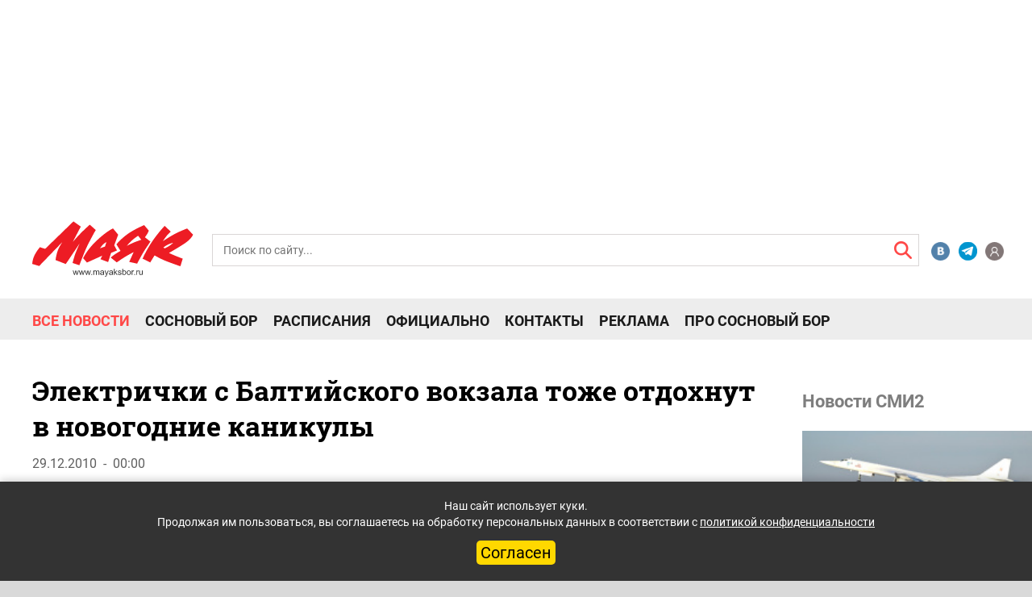

--- FILE ---
content_type: text/css
request_url: https://mayaksbor.ru/bitrix/cache/css/s1/mayak2020news/template_10bf09e88f60cc4006723b4be9795f21/template_10bf09e88f60cc4006723b4be9795f21_v1.css?17636494643858
body_size: 1159
content:


/* Start:/bitrix/components/bitrix/main.register/templates/.default/style.min.css?1467043662442*/
div.bx-auth-reg input.bx-auth-input{vertical-align:middle}div.bx-auth-reg span.bx-auth-secure{background-color:#fffae3;border:1px solid #dedbc8;padding:2px;display:inline-block;vertical-align:middle}div.bx-auth-reg div.bx-auth-secure-icon{background-image:url(/bitrix/components/bitrix/main.register/templates/.default/images/sec.png);background-repeat:no-repeat;background-position:center;width:19px;height:18px}div.bx-auth-reg div.bx-auth-secure-unlock{background-image:url(/bitrix/components/bitrix/main.register/templates/.default/images/sec-unlocked.png)}
/* End */


/* Start:/bitrix/templates/.default/components/bitrix/news.list/2020right_col_banner/style.css?1608434431162*/
div.news-list
{
	word-wrap: break-word;
}
div.news-list img.preview_picture
{
	float:left;
	margin:0 4px 6px 0;
}
.news-date-time {
	color:#486DAA;
}

/* End */


/* Start:/bitrix/templates/mayak2020news/styles.css?17447252562556*/
.photo_standart{
   float: left;
   margin: 0 15px 5px 0;
   height: auto;
}

.photo_small_right{
   float: right;
   margin: 0 0 5px 15px;
   width: 160px;
   height: auto;
}


.photo_big{
   margin: 0 0 5px 0;
   width: 640px;
   height: auto;
}

.photo_round{
   float: left;
   margin: 0 15px 5px 0;
   width: 96px !important;
   height: auto;
   border-radius: 50%;
}


.photo_round_resizeable{
   float: left;
   margin: 0 15px 5px 0;
   border-radius: 50%;
}

.photo_full_width_header{
  width: 100%;
  height: auto;
}


.photo_align_right{
 float: right;
 margin: 0 0 5px 15px;
}


.portret_400px{
 float: right;
 margin: 0 0 7px 15px;
 width: 400px;
 height: auto;
}


.vrezka-s-fonom1{
padding: 15px; 
font-size: 1em; 
background-color: #FFE196;
}

.vrezka-s-fonom2{
padding: 15px; 
font-size: 1em; 
background-color: #C1E1FF;
}

.vrezka-s-fonom3{
padding: 15px; 
font-size: 1em; 
background-color: #CEE2B3;
}

.vrezka-s-fonom1 img, .vrezka-s-fonom2 img{
margin: 0 15px 5px 0;
}

.photo-vrezka120{
float: left; 
width: 120px;
margin: 0px 20px 5px 0px;
font-size: 0.8em;
line-height: 1.2em;
}

.photo-vrezka120 img{
width: 120px;
height: auto;
}

.vrezka-sprava{
float: right;
margin: 0 0 5px 30px;
padding: 5px;
width: 160px;
font-size: 0.8em;
line-height: 1.2em;
}

.vrezka-sleva{
float: left;
margin: 0 20px 5px 0;
padding: 5px;
width: 160px;
font-size: 0.8em;
line-height: 1.2em;
}

.vrezka-sprava img, .vrezka-sleva img{
width: 140px;
height: auto;
}


.citata{
font-size: 28px; 
font-style: italic; 
line-height: 36px;
border: 0 !important;
}

.citata img{
float: right;
margin: 0 0 5px 15px;
border-radius: 50%;
}

.citata-k{
color: #F2B543; font-size: 42px; font-weight: bold;
}

.mayak-table{
width: 99%;
table-layout: fixed;
border-collapse: collapse;
border: solid 1px #000000;
font-size: .8em;
}

.mayak-table td{
border: solid 1px #000000;
padding: 5px;
word-wrap: break-all;
overflow-wrap: break-all;
hyphens: auto;
color: #ff0000;
}

.table-no-borders{
border: 0;
}


.table-no-borders td{
border: 0;
}

#bx_incl_area_22 h2{
margin: 30px 0 12px 0;
}

#bx_incl_area_22 h3{
margin: 20px 0 7px 0;
}

.section__news__detail table{
width: 100%;
border-collapse: collapse;
border: solid 1px #000000;
font-size: .8em;
}

.section__news__detail td{
border: solid 1px #000000;
padding: 5px;
}

.topic_red{
background: #ff0000;
color: #ffffff;
font-weight: bold;
padding: 2px 10px 2px 10px;
margin: 0 15px 10px 0;
}


.topic_navy{
background: #1768cc;
color: #ffffff;
font-weight: bold;
padding: 2px 10px 2px 10px;
margin: 0 15px 10px 0;
}



/* End */
/* /bitrix/components/bitrix/main.register/templates/.default/style.min.css?1467043662442 */
/* /bitrix/templates/.default/components/bitrix/news.list/2020right_col_banner/style.css?1608434431162 */
/* /bitrix/templates/mayak2020news/styles.css?17447252562556 */


--- FILE ---
content_type: image/svg+xml
request_url: https://mayaksbor.ru/bitrix/templates/.default/components/artfactor/weather/2020-weather/images/03n.svg
body_size: 731
content:
<svg id="Слой_1" data-name="Слой 1" xmlns="http://www.w3.org/2000/svg" width="63.07" height="37.923" viewBox="0 0 63.07 37.923"><title>1</title><path d="M50.171,13.318a9.106,9.106,0,0,0-1.508.084A12.992,12.992,0,0,0,36.351,4.02c-0.67,0-1.591.084-2.429,0.168A15.63,15.63,0,0,0,23.2,0C14.574,0,7.622,6.366,6.2,15.244,2.429,17.673,0,21.693,0,25.63A12.421,12.421,0,0,0,10.808,37.923H51.724C58.047,37.159,63.07,31.83,63.07,25.63,63.07,18.929,57.123,13.318,50.171,13.318Zm0,20.269H12.229a7.924,7.924,0,0,1-7.957-7.873c0-2.6,2.01-5.528,4.858-7.036l1.089-.586L10.3,16.919c0.754-7.2,6.2-12.48,12.9-12.48a11.776,11.776,0,0,1,8.627,3.769l0.838,0.838,1.089-.251a12.418,12.418,0,0,1,2.6-.251,8.6,8.6,0,0,1,8.46,7.706l0.335,2.513,2.429-.67a9.213,9.213,0,0,1,2.6-.335c4.607,0,8.543,3.685,8.543,7.957C58.714,29.9,54.694,33.587,50.171,33.587Z" style="fill:#d7d5d5"/></svg>

--- FILE ---
content_type: application/javascript
request_url: https://smi2.ru/counter/settings?payload=CLf6Ahjz_7-PwDM6JGIyMjgxNDU2LTBlYWYtNGI5YS1hZDMwLTI5ZGQyMGY2MjVmZQ&cb=_callbacks____0mkx9rcwc
body_size: 1526
content:
_callbacks____0mkx9rcwc("[base64]");

--- FILE ---
content_type: application/x-javascript; charset=UTF-8
request_url: https://mayaksbor.ru/news/society/elektrichki_s_baltiyskogo_vokzala_tozhe_otdokhnut_v_novogodnie_kanikuly/?bxrand=1769559029567
body_size: 3438
content:
{"js":["\/bitrix\/js\/ui\/dexie\/dist\/dexie.bundle.js","\/bitrix\/js\/main\/core\/core_ls.js","\/bitrix\/js\/main\/core\/core_fx.js","\/bitrix\/js\/main\/core\/core_frame_cache.js","\/bitrix\/templates\/artfactor\/components\/bitrix\/catalog.comments\/.default\/script.js","\/bitrix\/js\/main\/pageobject\/dist\/pageobject.bundle.js","\/bitrix\/js\/main\/core\/core_window.js","\/bitrix\/js\/socialservices\/ss.js"],"lang":{"LANGUAGE_ID":"ru","FORMAT_DATE":"DD.MM.YYYY","FORMAT_DATETIME":"DD.MM.YYYY HH:MI:SS","COOKIE_PREFIX":"BITRIX_SM","SERVER_TZ_OFFSET":"10800","UTF_MODE":"Y","SITE_ID":"s1","SITE_DIR":"\/","USER_ID":"","SERVER_TIME":1769559030,"USER_TZ_OFFSET":0,"USER_TZ_AUTO":"Y","bitrix_sessid":"21c0bb687f558895390fd903d04427ea"},"css":["\/bitrix\/templates\/.default\/components\/bitrix\/system.auth.form\/.default\/style.css","\/bitrix\/js\/ui\/design-tokens\/dist\/ui.design-tokens.css","\/bitrix\/panel\/main\/popup.css","\/bitrix\/js\/socialservices\/css\/ss.css","\/bitrix\/components\/bitrix\/main.register\/templates\/.default\/style.css","\/bitrix\/templates\/.default\/components\/bitrix\/menu\/2020-top-mobile\/style.css","\/bitrix\/templates\/.default\/components\/bitrix\/menu\/2020-top\/style.css","\/bitrix\/templates\/.default\/components\/bitrix\/news.list\/2020right_col_banner\/style.css","\/bitrix\/templates\/.default\/components\/bitrix\/news.list\/2020-other_resources\/style.css"],"htmlCacheChanged":true,"isManifestUpdated":false,"dynamicBlocks":[{"ID":"bxdynamic_iIjGFB","CONTENT":"\r\n<!-- <div id=\"login\"> -->\r\n\t<div class=\"headling_entrance\">Вход<\/div>\r\n\t<div class=\"errors_form\">\r\n\t\t\t<\/div>\r\n\r\n\r\n<form class=\"popup-form form_entrance\" name=\"system_auth_form6zOYVN\" method=\"post\" target=\"_top\" action=\"\/news\/society\/elektrichki_s_baltiyskogo_vokzala_tozhe_otdokhnut_v_novogodnie_kanikuly\/?login=yes\">\r\n\t\t\t<input type=\"hidden\" name=\"backurl\" value=\"\/news\/society\/elektrichki_s_baltiyskogo_vokzala_tozhe_otdokhnut_v_novogodnie_kanikuly\/\" \/>\r\n\t\t\t<input type=\"hidden\" name=\"AUTH_FORM\" value=\"Y\" \/>\r\n\t<input type=\"hidden\" name=\"TYPE\" value=\"AUTH\" \/>\r\n\t\t<input class=\"input_entrance\" placeholder=\"Логин\" type=\"text\" name=\"USER_LOGIN\" maxlength=\"50\" value=\"\" size=\"17\">\r\n\t\t<input class=\"input_entrance\" placeholder=\"Пароль\" type=\"password\" name=\"USER_PASSWORD\" maxlength=\"50\" size=\"17\" autocomplete=\"off\">\r\n\t\t<div class=\"save_forgot_box__entrance\">\r\n\t\t\t<label for=\"USER_REMEMBER_frm\" title=\"Запомнить меня на этом компьютере\"class=\"save_entrance\"><input type=\"checkbox\" id=\"USER_REMEMBER_frm\" name=\"USER_REMEMBER\" value=\"Y\" \/>\r\n\t\tСохранить пароль<\/label>\r\n\t\t\t<a class=\"forgotpass-link forgot_entrance\" href=\"#forgotpass\" rel=\"nofollow\">Забыли пароль?<\/a>\r\n\t<\/div>\r\n\t\t<input class=\"input_submit_entrance\" type=\"submit\" name=\"Login\" value=\"Войти\" \/>\r\n\t\t\t<!--<p>или продолжить через<\/p>\r\n\t\t<div class=\"box_social_networks\" style=\"width:55px\">\r\n\t\t\t\t\t\t\t\t\t\t\t\t\t\t<a class=\"CSocServVKontakte\" href=\"javascript:void(0);\" onclick=\"BX.util.popup(\u0027https:\/\/id.vk.ru\/authorize?client_id=5534087\u0026redirect_uri=https%3A%2F%2Fmayaksbor.ru%2Fbitrix%2Ftools%2Foauth%2Fvkontakte.php\u0026scope=friends,offline,email\u0026response_type=code\u0026code_challenge_method=S256\u0026code_challenge=pva78b2xgWRDdzeIm5f0rGKpMA-biK425rfO2ejn4kY\u0026state=[base64]%3D%3D\u0027, 660, 425)\">\r\n\t\t\t\t\t<img src=\"\/html\/images\/VK.png\" alt=\"icon\">\r\n\t\t\t\t\t<\/a>\r\n\t\t\t\t\t\t\t<ul class=\"popup-socserv-list\">\r\n\t\t\t\t\t<li class=\"popup-socserv-item\">\r\n\t\t\t\t\t<\/li>\r\n\t\t\t<\/ul>\r\n\t\t<\/div>-->\r\n\t\r\n\r\n\t\t\t\t\t <!--<div class=\"registration_entrance\">Зарегистрироваться<\/div> -->\r\n\t<\/form>\r\n\r\n<div style=\"display:none\">\n<div id=\"bx_auth_float\" class=\"bx-auth-float\">\n\n\n<div class=\"bx-auth\">\n\t<form method=\"post\" name=\"bx_auth_servicesform\" target=\"_top\" action=\"\/news\/society\/elektrichki_s_baltiyskogo_vokzala_tozhe_otdokhnut_v_novogodnie_kanikuly\/?login=yes\">\n\t\t\t\t\t<div class=\"bx-auth-title\">Войти как пользователь<\/div>\n\t\t\t<div class=\"bx-auth-note\">Вы можете войти на сайт, если вы зарегистрированы на одном из этих сервисов:<\/div>\n\t\t\t\t\t\t\t<div class=\"bx-auth-services\">\n\t\t\t\t\t\t\t\t\t<div><a href=\"javascript:void(0)\" onclick=\"BxShowAuthService(\u0027VKontakte\u0027, \u0027form\u0027)\" id=\"bx_auth_href_formVKontakte\"><i class=\"bx-ss-icon vkontakte\"><\/i><span style=\"font-weight:bold;\">ВКонтакте<\/span><\/a><\/div>\n\t\t\t\t\t\t\t<\/div>\n\t\t\t\t\t\t\t<div class=\"bx-auth-line\"><\/div>\n\t\t\t\t<div class=\"bx-auth-service-form\" id=\"bx_auth_servform\" style=\"display:none\">\n\t\t\t\t\t\t\t\t\t\t\t\t<div id=\"bx_auth_serv_formVKontakte\" style=\"display:none\"><a href=\"javascript:void(0)\" onclick=\"BX.util.popup(\u0027https:\/\/id.vk.ru\/authorize?client_id=5534087\u0026amp;redirect_uri=https%3A%2F%2Fmayaksbor.ru%2Fbitrix%2Ftools%2Foauth%2Fvkontakte.php\u0026amp;scope=friends,offline,email\u0026amp;response_type=code\u0026amp;code_challenge_method=S256\u0026amp;code_challenge=pva78b2xgWRDdzeIm5f0rGKpMA-biK425rfO2ejn4kY\u0026amp;state=[base64]%3D%3D\u0027, 660, 425)\" class=\"bx-ss-button vkontakte-button\"><\/a><span class=\"bx-spacer\"><\/span><span>Используйте вашу учетную запись VKontakte для входа на сайт.<\/span><\/div>\n\t\t\t\t\t\t\t\t\t<\/div>\n\t\t\t\t<input type=\"hidden\" name=\"auth_service_id\" value=\"\" \/>\n\t<\/form>\n<\/div>\n\n<\/div>\n<\/div>\n\r\n<!-- <\/div> -->\r\n","HASH":"87b547a42272","PROPS":{"ID":"iIjGFB","CONTAINER_ID":null,"USE_BROWSER_STORAGE":false,"AUTO_UPDATE":true,"USE_ANIMATION":false,"CSS":[],"JS":[],"BUNDLE_JS":[],"BUNDLE_CSS":[],"STRINGS":[]}},{"ID":"bxdynamic_CKtZPX","CONTENT":"<div class=\"bx-auth-reg\">\n\n\n\n<form method=\"post\" action=\"\/news\/society\/elektrichki_s_baltiyskogo_vokzala_tozhe_otdokhnut_v_novogodnie_kanikuly\/\" name=\"regform\" enctype=\"multipart\/form-data\">\n\n<table>\n\t<thead>\n\t\t<tr>\n\t\t\t<td colspan=\"2\"><span style=\"font-weight:bold;\">Зарегистрироваться<\/span><\/td>\n\t\t<\/tr>\n\t<\/thead>\n\t<tbody>\n\t\t\t<tr>\n\t\t\t<td>Логин (мин. 3 символа):<span class=\"starrequired\">*<\/span><\/td>\n\t\t\t<td><input size=\"30\" type=\"text\" name=\"REGISTER[LOGIN]\" value=\"\" \/><\/td>\n\t\t<\/tr>\n\t\t\t\t<tr>\n\t\t\t<td>Email:<span class=\"starrequired\">*<\/span><\/td>\n\t\t\t<td><input size=\"30\" type=\"text\" name=\"REGISTER[EMAIL]\" value=\"\" \/><\/td>\n\t\t<\/tr>\n\t\t\t\t<tr>\n\t\t\t<td>Номер телефона:<span class=\"starrequired\">*<\/span><\/td>\n\t\t\t<td><input size=\"30\" type=\"text\" name=\"REGISTER[PHONE_NUMBER]\" value=\"\" \/><\/td>\n\t\t<\/tr>\n\t\t\t\t<tr>\n\t\t\t<td>Пароль:<span class=\"starrequired\">*<\/span><\/td>\n\t\t\t<td><input size=\"30\" type=\"password\" name=\"REGISTER[PASSWORD]\" value=\"\" autocomplete=\"off\" class=\"bx-auth-input\" \/>\n<\/td>\n\t\t<\/tr>\n\t\t\t\t<tr>\n\t\t\t<td>Подтверждение пароля:<span class=\"starrequired\">*<\/span><\/td>\n\t\t\t<td><input size=\"30\" type=\"password\" name=\"REGISTER[CONFIRM_PASSWORD]\" value=\"\" autocomplete=\"off\" \/><\/td>\n\t\t<\/tr>\n\t\t\t\t<tr>\n\t\t\t<td>Имя:<span class=\"starrequired\">*<\/span><\/td>\n\t\t\t<td><input size=\"30\" type=\"text\" name=\"REGISTER[NAME]\" value=\"\" \/><\/td>\n\t\t<\/tr>\n\t\t\t<tr>\n\t\t\t<td colspan=\"2\"><span style=\"font-weight:bold;\">Защита от автоматической регистрации<\/span><\/td>\n\t\t<\/tr>\n\t\t<tr>\n\t\t\t<td><\/td>\n\t\t\t<td>\n\t\t\t\t<input type=\"hidden\" name=\"captcha_sid\" value=\"06dcf6a3f7dcafcd18d96ec62fb5c330\" \/>\n\t\t\t\t<img src=\"\/bitrix\/tools\/captcha.php?captcha_sid=06dcf6a3f7dcafcd18d96ec62fb5c330\" width=\"180\" height=\"40\" alt=\"CAPTCHA\" \/>\n\t\t\t<\/td>\n\t\t<\/tr>\n\t\t<tr>\n\t\t\t<td>Введите слово на картинке:<span class=\"starrequired\">*<\/span><\/td>\n\t\t\t<td><input type=\"text\" name=\"captcha_word\" maxlength=\"50\" value=\"\" autocomplete=\"off\" \/><\/td>\n\t\t<\/tr>\n\t\t<\/tbody>\n\t<tfoot>\n\t\t<tr>\n\t\t\t<td><\/td>\n\t\t\t<td><input type=\"submit\" name=\"register_submit_button\" value=\"Регистрация\" \/><\/td>\n\t\t<\/tr>\n\t<\/tfoot>\n<\/table>\n<\/form>\n\n<p>Пароль должен быть не менее 6 символов длиной.<\/p>\n\n\n<p><span class=\"starrequired\">*<\/span>Поля, обязательные для заполнения.<\/p>\n\n<\/div>","HASH":"41da05c54c70","PROPS":{"ID":"CKtZPX","CONTAINER_ID":null,"USE_BROWSER_STORAGE":false,"AUTO_UPDATE":true,"USE_ANIMATION":false,"CSS":[],"JS":[],"BUNDLE_JS":[],"BUNDLE_CSS":[],"STRINGS":[]}}],"spread":[]}

--- FILE ---
content_type: application/javascript;charset=utf-8
request_url: https://smi2.ru/data/js/93773.js
body_size: 1750
content:
function _jsload(src){var sc=document.createElement("script");sc.type="text/javascript";sc.async=true;sc.src=src;var s=document.getElementsByTagName("script")[0];s.parentNode.insertBefore(sc,s);};(function(){document.getElementById("unit_93773").innerHTML="<div class=\"container-93773\" id=\"container-93773\"></div><style>.container-93773 { -webkit-box-sizing: border-box; box-sizing: border-box; margin: 20px 0; } .container-93773 .list-container { font-size: 0; } .container-93773 .list-container-item { display: inline-block; vertical-align: top; width: 100%; -webkit-box-sizing: border-box; box-sizing: border-box; margin-bottom: 15px; } .container-93773__img-link { display: block; width: 80px; height: 80px; position: relative; float: left; margin-right: 8px; } .container-93773__img { display: block; border: none; position: absolute; top: 0px; left: 0px; right: 0px; bottom: 0px; background-repeat: no-repeat; background-position: center center; background-size: cover; } .container-93773__title-link { display: block; font-size: 13px; line-height: 16px; color: #000; text-align: left; text-decoration: none; word-wrap: break-word; overflow: hidden; } .container-93773__title-link:hover { color: #ff4847; } @media (max-width: 1530px) { .container-93773 .list-container-item:last-child { display: none; } .container-93773__img-link { width: 100%; height: 0; padding-top: 61%; float: none; margin: 0 0 8px; } .container-93773__title-link { font-size: 16px; line-height: 1.2; } } @media (max-width: 1279px) { .container-93773__title-link { font-size: 14px; } } @media (max-width: 1024px) { .container-93773__title-link { font-size: 13px; } }</style>";var cb=function(){var clickTracking = "";/** * Размер страницы (количество) загружаемых элементов * * @type {number} */ var page_size = 5; /** * Максимальное количество загружаемых страниц элементов * * @type {number} */ var max_page_count = 1; /** * Родительский элемент контейнера * * @type {HTMLElement} */ var parent_element = JsAPI.Dom.getElement("container-93773"); /** * Настройки блока * * @type {*} */ var properties = undefined; /** * Callback-функция рендера содержимого элемента * * @type {function(HTMLElement, *, number)} */ var item_content_renderer = function (parent, model, index) { JsAPI.Dom.appendChild(parent, JsAPI.Dom.createDom('div', undefined, [ JsAPI.Dom.createDom('a', { 'href': model['url'], 'target': '_blank', 'class': 'container-93773__img-link' }, JsAPI.Dom.createDom('div', { 'class': 'container-93773__img', 'style': 'background-image: url(' + model['image'] + ')' })), JsAPI.Dom.createDom('a', { 'href': model['url'], 'target': '_blank', 'class': 'container-93773__title-link' }, model['title']) ])); }; /** * Идентификатор блока * * @type {number} */ var block_id = 93773; /** * Маска требуемых параметров (полей) статей * * @type {number|undefined} */ var opt_fields = JsAPI.Dao.NewsField.TITLE | JsAPI.Dao.NewsField.IMAGE; /** * Создание list-блока */ JsAPI.Ui.ListBlock({ 'page_size': page_size, 'max_page_count': max_page_count, 'parent_element': parent_element, 'properties': properties, 'item_content_renderer': item_content_renderer, 'block_id': block_id, 'fields': opt_fields }, function (block) {}, function (reason) {});};if(!window.jsapi){window.jsapi=[];_jsload("//static.smi2.net/static/jsapi/jsapi.v5.25.25.ru_RU.js");}window.jsapi.push(cb);}());/* StatMedia */(function(w,d,c){(w[c]=w[c]||[]).push(function(){try{w.statmedia48439=new StatMedia({"id":48439,"user_id":null,"user_datetime":1769559031795,"session_id":null,"gen_datetime":1769559031797});}catch(e){}});if(!window.__statmedia){var p=d.createElement('script');p.type='text/javascript';p.async=true;p.src='https://cdnjs.smi2.ru/sm.js';var s=d.getElementsByTagName('script')[0];s.parentNode.insertBefore(p,s);}})(window,document,'__statmedia_callbacks');/* /StatMedia */